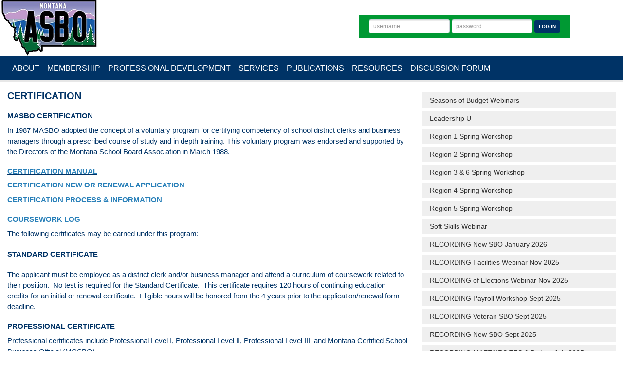

--- FILE ---
content_type: text/html;charset=UTF-8
request_url: https://www.masbo.com/i4a/pages/index.cfm?pageid=3311
body_size: 6383
content:
<!DOCTYPE html>
<html>
<head>
<meta charset="UTF-8">
<meta http-equiv="X-UA-Compatible" content="IE=edge">
<meta name="viewport" content="width=device-width, initial-scale=1">
<meta name="referrer" content="no-referrer-when-downgrade">
<!-- Global site tag (gtag.js) - Google Analytics -->
<script async src="https://www.googletagmanager.com/gtag/js?id=UA-136141924-1"></script>
<script>
  window.dataLayer = window.dataLayer || [];
  function gtag(){dataLayer.push(arguments);}
  gtag('js', new Date());

  gtag('config', 'UA-136141924-1');
</script> <style type="text/css">
#i4awidget_headergraph_47 {
	position: relative;
	margin-top: 0;
	margin-right: 0;
	margin-bottom: 0;
	margin-left: 0;
	z-index: 1000;
	top: 0px;
	left: 0px;
	width: auto;
	height: auto;
	color: black;
}
						
#i4awidget_google-analytics-masbo-interior_55 {
	position: relative;
	margin-top: 0;
	margin-right: 0;
	margin-bottom: 0;
	margin-left: 0;
	z-index: 1000;
	top: 0px;
	left: 0px;
	width: auto;
	height: auto;
	color: black;
}
						
#i4awidget_widget_responsivemenu_50 {
	position: relative;
	margin-top: 0;
	margin-right: 0;
	margin-bottom: 0;
	margin-left: 0;
	z-index: 1000;
	top: 0px;
	left: 0px;
	width: auto;
	height: auto;
}
						
#i4awidget_footercontact_48 {
	position: relative;
	margin-top: 0;
	margin-right: 0;
	margin-bottom: 0;
	margin-left: 0;
	z-index: 1000;
	top: 0px;
	left: 0px;
	width: auto;
	height: auto;
	color: #666666;
}
						
#i4awidget_footercompanyinfo_49 {
	position: relative;
	margin-top: 0;
	margin-right: 0;
	margin-bottom: 0;
	margin-left: 0;
	z-index: 1000;
	top: 0px;
	left: 0px;
	width: auto;
	height: auto;
	color: #666666;
}
						
#i4awidget_widget_responsiveimage_51 {
	position: relative;
	margin-top: 0;
	margin-right: 0;
	margin-bottom: 0;
	margin-left: 0;
	z-index: 100;
	top: 0px;
	left: 0px;
	width: auto;
	height: auto;
}
						
#i4awidget_widget_responsivelogin_45 {
	position: relative;
	margin-top: 0;
	margin-right: 0;
	margin-bottom: 0;
	margin-left: 0;
	z-index: 100;
	top: 0px;
	left: 0px;
	width: auto;
	height: auto;
}
						
#i4awidget_widget_responsivemenu_44 {
	position: relative;
	margin-top: 0;
	margin-right: 0;
	margin-bottom: 0;
	margin-left: 0;
	z-index: 100;
	top: 0px;
	left: 0px;
	width: auto;
	height: auto;
}
						
#i4awidget_widget_responsivemenu_46 {
	position: relative;
	margin-top: 0;
	margin-right: 0;
	margin-bottom: 0;
	margin-left: 0;
	z-index: 100;
	top: 0px;
	right: 0px;
	width: auto;
	height: auto;
}
						</style> <script type="text/javascript" src="/common/jquery/jquery.js?v=20260122123131903"></script>

<script type="text/javascript" src="/common/jquery/jquery-migrate-3.4.0.min.js?v=20260122123131903"></script>

<script type="text/javascript" src="/common/popper/popper.min.js"></script>
<script type="text/javascript" src="/common/bootstrap431/js/bootstrap.min.js"></script>
<script type="text/javascript" src="/common/bootstrap431/plugins/statefulButton.js"></script>
<link rel="stylesheet" href="/i4a/includes/css/bootstrap_i4a.css">
<link rel="stylesheet" href="/common/bootstrap431/themes/bootswatch/431/lumen.min.css">
<script type="text/javascript" src="/common/bootstrap431/plugins/bootstrap-select/js/bootstrap-select.min.js"></script>
<link rel="stylesheet" href="/common/bootstrap431/plugins/bootstrap-select/css/bootstrap-select.min.css">
<link rel="stylesheet" href="/common/bootstrap431/plugins/bootstrap-select/css/bootstrap-select-i4a.css">
<script type="text/javascript" src="/common/bootstrap431/plugins/datepicker/js/bootstrap-datepicker.min.js"></script>
<link rel="stylesheet" href="/common/bootstrap431/plugins/datepicker/css/bootstrap-datepicker.standalone.min.css">
<script type="text/javascript" src="/common/bootstrap431/plugins/bootstrap-input-spinner/bootstrap-input-spinner.js"></script>

<link rel="stylesheet" href="/common/bootstrap431/plugins/bootstrap-toggle/css/bootstrap4-toggle.min.css">

<script type="text/javascript" src="/common/bootstrap431/plugins/bootstrap-toggle/js/bootstrap4-toggle.min.js"></script>

<link rel="stylesheet" href="/common/bootstrap431/plugins/colorpicker2/css/bootstrap-colorpicker.css">

<script type="text/javascript" src="/common/bootstrap431/plugins/colorpicker2/js/bootstrap-colorpicker.js"></script>

<link rel="stylesheet" href="/common/fontawesome642/css/all.min.css">

<link rel="stylesheet" href="/common/fontawesome642/css/v4-shims.min.css">

<link rel="stylesheet" href="/common/sweetalert/sweetalert.min.css">

<script type="text/javascript" src="/common/sweetalert/sweetalert.min.js"></script>


	<script>
		$(function() {
			// add Bootstrap responsive class to all images, except those with class name of 'noResponsive'
			$('img').each(function(index) {
				if ($(this).hasClass('noResponsive') == false) {
					$(this).addClass('img-fluid');
				}
			});
		});
	</script>

	<title>Certification | Montana Association of School Business Officials</title>

	<link rel="stylesheet" type="text/css" href="/templates/common/styles_responsive.css?v=2360">






<link rel="stylesheet" href="/i4a/css/widgets/font_resizer.css" type="text/css" />
<link rel="stylesheet" href="/i4a/css/widgets/login.css" type="text/css" />
<link rel="stylesheet" href="/i4a/css/widgets/search.css" type="text/css" />
<link rel="stylesheet" href="/i4a/css/widgets/i4afooterlink.css" type="text/css" />

			
			<link rel="stylesheet" type="text/css" href="/templates/1003/styles_i4a_menu_secondarymenu.css?v=1160">
			
		
			
			<link rel="stylesheet" type="text/css" href="/templates/1003/styles_i4a_menu_submenu.css?v=155">
			
		
	  	<link rel="stylesheet" type="text/css" href="/templates/1003/styles_latestNews.css?v=6015">
	  	
	  	<link rel="stylesheet" type="text/css" href="/templates/1003/styles_template.css?v=1281">
	  	
	  	<link rel="stylesheet" type="text/css" href="/templates/1003/styles_wysiwyg.css?v=9113">
	  	


<script>
	function MM_openBrWindow(theURL,winName,features) {
		window.open(theURL,winName,features);
	}
</script>

<link type="text/css" rel="stylesheet" href="/i4a/css/html5.css">
<script src="/i4a/jslib/consent.js?ts=0.885254972299"></script><script>_i4a_enableCookies(); _i4a_createCookie("i4aconsent", "true", 365);</script></head>
<body class="page-3311 childof-3297 toplevelpage-3297 theme-1003 level-2 section-1 section-3297 section-3311 innerpage">
<script>checkConsentStatus();</script>


<div class="container-fluid">
    <div class="fixed-top">
	    <div class="row i4a_header_row1">
	         <div class="col-md-4 col-sm-12 i4a_header_row1_col1 widgets" id="header_row1_column1"></div>
	        <div class="col-md-7 d-sm-none d-md-flex  d-lg-flex d-xl-flex justify-content-end i4a_header_row1_col2 widgets" id="header_row1_column2"></div>
	        <div class="col-md-1 d-sm-none d-md-flex d-lg-flex d-xl-flex"></div>
	    </div>
		<div class="row i4a_header_row2">
			<div class="col-sm-12 i4a_header_row2_col1 widgets" id="header_row2_column1"></div>
		</div>
	</div>

     <div class="row i4a_main_content_row"> 
        <div class="col-md-8 i4a_page_content"> 
            
            
				<div class="pageTitle">
	                <h1>Certification</h1>
				</div>
            

<div id="i4acontent_area_outer">


			<div id="i4acontent_area">
				<p></p>

<h4><span style="color:#003366;"><strong>MASBO CERTIFICATION</strong></span></h4>

<p><span style="color:#003366;">In 1987 MASBO adopted the concept of a voluntary program for certifying competency of school district clerks and business managers through a prescribed course of study and in depth training. This voluntary program was endorsed and supported by the Directors of the Montana School Board Association in March 1988. </span></p>

<h4><u><a href="/files/CERTIFICATION_MANUAL_3_17_23.pdf" target="_blank"><span style="color:#2980b9;">CERTIFICATION MANUAL</span></a><span style="color:#2980b9;"> </span></u></h4>

<h4><u><a href="/files/MASBO_Certification_Application.pdf" target="_blank"><span style="color:#2980b9;">CERTIFICATION NEW OR RENEWAL APPLICATION</span></a><span style="color:#2980b9;"></span></u></h4>

<p><strong><u><a href="/files/MCSBO_Certification_Process_and_Info_5_7_25.pdf" target="_blank"><span style="color:#2980b9;">CERTIFICATION PROCESS &amp; INFORMATION</span></a><span style="color:#2980b9;"></span></u></strong></p>

<h4><u><strong><a href="/files/Coursework_Log.xlsx" target="_blank"><span style="color:#2980b9;">Coursework Log</span></a></strong></u></h4>

<p><span style="color:#003366;">The following certificates may be earned under this program:</span></p>

<p><span style="color:#003366;"><strong>STANDARD CERTIFICATE</strong></span></p>

<p><span style="color:#003366;">The applicant must be employed as a district clerk and/or business manager and attend a curriculum of coursework related to their position.&nbsp; No test is required for the Standard Certificate.&nbsp; This certificate requires 120 hours of continuing education credits for an initial or renewal certificate.&nbsp; Eligible hours will be honored from the 4 years prior to the application/renewal form deadline.&nbsp;</span></p>

<h4><span style="color:#003366;"><strong>PROFESSIONAL CERTIFICATE</strong></span></h4>

<p><span style="color:#003366;">Professional certificates include Professional Level I, Professional Level II, Professional Level III, and Montana Certified School Business Official (MCSBO).</span><br />
&nbsp;</p>

<h4><span style="color:#003366;"><strong>MCSBO</strong></span></h4>

<p><span style="color:#003366;">An applicant must 1) attend and complete 120 hours of curriculum of coursework related to the position of district clerk/business manager, 2) within a 3 year period achieve at least a 70% on 3 tests designed to show proficiency in the subject areas of testing, and 3) complete 120 hours of additional coursework.&nbsp; The applicant must maintain current active membership status during the testing process.</span></p>

<h4><span style="color:#003366;"><strong>PROFESSIONAL LEVELS</strong></span></h4>

<p><span style="color:#003366;">While in testing process, a member may receive a Professional Level certificate.&nbsp; Professional Level I is awarded after passing the first of any of the three tests.&nbsp; Professional Level II is awarded after passing two of any of the three tests.&nbsp; Professional Level III is awarded after passing all three tests.&nbsp; A grade of 70% or higher must be achieved to pass each test.&nbsp; Tests can be taken in any order.&nbsp; The subject certification areas of each test are as follows:</span></p>

<h4><span style="color:#003366;"><strong>Testing Subject Areas</strong></span></h4>

<p><span style="color:#003366;">Test 1- Testing will be in the following subject areas: A, B, C, D<br />
Test 2- Testing will be in the following subject areas: E, F, G, H, I,<br />
Test 3- Testing will be in the following subject areas: J, K, L, M, N, O</span><br />
&nbsp;</p>

<h4><span style="color:#003366;"><strong>Subject Areas</strong></span></h4>

<p><span style="color:#003366;">A. Board Minutes/Meetings&nbsp;&nbsp;&nbsp;&nbsp;&nbsp;&nbsp;&nbsp;&nbsp;&nbsp;&nbsp;&nbsp;&nbsp;&nbsp;&nbsp;&nbsp;<br />
B. Elections&nbsp;&nbsp;&nbsp;&nbsp;&nbsp;&nbsp;&nbsp;&nbsp;&nbsp;&nbsp;&nbsp;&nbsp;&nbsp;&nbsp;&nbsp;&nbsp;&nbsp;&nbsp;&nbsp;&nbsp;&nbsp;&nbsp;&nbsp;&nbsp;&nbsp;&nbsp;&nbsp;&nbsp;&nbsp;&nbsp;&nbsp;&nbsp;&nbsp;&nbsp;&nbsp;&nbsp;&nbsp;<br />
C. Payroll&nbsp;&nbsp;&nbsp;<br />
D. Pupil Transportation<br />
E. School Finance &nbsp;&nbsp;&nbsp;&nbsp;&nbsp;&nbsp;&nbsp;&nbsp;&nbsp;&nbsp;&nbsp;&nbsp;&nbsp;&nbsp;&nbsp;&nbsp;&nbsp;&nbsp;&nbsp;&nbsp;&nbsp;&nbsp;&nbsp;&nbsp;&nbsp;&nbsp;&nbsp;&nbsp;&nbsp;&nbsp;&nbsp;&nbsp;&nbsp;&nbsp;&nbsp;&nbsp;&nbsp;&nbsp;&nbsp;&nbsp;&nbsp;&nbsp;<br />
F. Personnel Management&nbsp;&nbsp;&nbsp;&nbsp;&nbsp;&nbsp;&nbsp;&nbsp;&nbsp;&nbsp;&nbsp;&nbsp;&nbsp; &nbsp;&nbsp;<br />
G. Student Activity Accounting &nbsp;&nbsp;&nbsp;&nbsp;&nbsp;&nbsp;&nbsp;&nbsp;&nbsp;&nbsp;&nbsp;&nbsp;&nbsp;&nbsp;&nbsp;&nbsp;&nbsp;&nbsp;&nbsp;&nbsp;&nbsp;&nbsp;&nbsp;&nbsp; &nbsp;<br />
H. Purchasing/Supplies Management<br />
I.&nbsp; Food Service<br />
J. School Law<br />
K. Risk Management<br />
L. Records Management<br />
M. Facilities Management<br />
N. Ethics<br />
O. Bonds and Bond Elections</span></p>

<p><strong><u><a href="/files/CONFERENCES/2021%20SUMMER%20CONFERENCE/MCSBO_Certification_Process_and_Info.pdf" target="_blank"><span style="color:#003366;">MCSBO Process &amp; Information Presentation June 2021</span></a></u></strong></p>

<p><u open="" sans="" style="box-sizing: border-box; text-decoration: underline; color: rgb(51, 51, 51); font-family: "><a href="https://www.masbo.com/files/CONFERENCES/2021%20SUMMER%20CONFERENCE/MCSBO_Certification_-_Test_%231.pdf" style="box-sizing: border-box; color: rgb(102, 102, 102); text-decoration: underline; background-color: transparent; cursor: pointer;" target="_blank"><span style="color:#003366;">MCSBO Test 1 Study Guide</span></a><br style="box-sizing: border-box;" />
<a href="https://www.masbo.com/files/CONFERENCES/2021%20SUMMER%20CONFERENCE/MCSBO_Certification_-_Test_%232.pdf" style="box-sizing: border-box; color: rgb(0, 51, 102); text-decoration: none; background-color: transparent; cursor: pointer;" target="_blank"><span style="color:#003366;">MCSBO Test 2 Study Guide</span></a><br style="box-sizing: border-box;" />
<a href="https://www.masbo.com/files/CONFERENCES/2021%20SUMMER%20CONFERENCE/MCSBO_Certification_-_Test_%233.pdf" style="box-sizing: border-box; color: rgb(0, 51, 102); text-decoration: none; background-color: transparent; cursor: pointer;" target="_blank"><span style="color:#003366;">MCSBO Test 3 Study Guide</span></a></u></p>

<p><a href="/files/members/CERTIFICATOIN/Test_3_Study_Guide_Presentation.pptx" target="_blank"><span style="color:#003366;"><strong>&nbsp;</strong></span></a></p>

<p></p>

<p></p>

			</div><!-- /i4acontent_area -->
		</div>


		</div> 
		
        <div class="col-md-4 i4a_right_sidebar widgets" id="right_sidebar"></div>
    </div> 
</div>


<div class="container-fluid">
	<div class="row i4a_footer_row1">
        <div class="col-sm-4 i4a_footer_row1_col1 widgets" id="footer_row1_column1"></div>
		<div class="col-sm-4 i4a_footer_row1_col2 widgets" id="footer_row1_column2"></div>
		<div class="col-sm-4 i4a_footer_row1_col3 text-right widgets" id="footer_row1_column3"></div>
    </div>
    <div class="row i4a_footer_row2">
        <div class="col-sm-12 i4a_footer_row2_col1 text-center widgets" id="footer_row2_column1"></div>
    </div>
	<div class="row i4a_footer_row3">
        <div class="col-sm-6 i4a_footer_row3_col1 widgets" id="footer_row3_column1"></div>
		<div class="col-sm-6 i4a_footer_row3_col2 text-right widgets" id="footer_row3_column2"></div>
    </div>
</div> 
			<div id="i4awidget_headergraph_47" class="headergraph"  >
				
			</div>
			
				
				<script type="text/javascript">
					
					_getComputedStyle = function(_elem, _style) {
  						var computedStyle;
  						if (typeof _elem.currentStyle != 'undefined') {
  							computedStyle = _elem.currentStyle; }
  						else {
  							computedStyle = document.defaultView.getComputedStyle(_elem, null);
  							}
						return computedStyle[_style];
						}
					
					var _widget_parentDiv = document.getElementById('Document');
					if (_widget_parentDiv) {
						var _wpdposition = _getComputedStyle(_widget_parentDiv,"position");
						if (_wpdposition == 'static') {
							_widget_parentDiv.style.position = 'relative';
						}
						_widget_parentDiv.appendChild(document.getElementById('i4awidget_headergraph_47'));
					}
				</script>
				
			<div id="i4awidget_google-analytics-masbo-interior_55" class="google-analytics-masbo-interior"  >
				
			</div>
			
				
				<script type="text/javascript">
					
					var _widget_parentDiv = document.getElementById('Document');
					if (_widget_parentDiv) {
						var _wpdposition = _getComputedStyle(_widget_parentDiv,"position");
						if (_wpdposition == 'static') {
							_widget_parentDiv.style.position = 'relative';
						}
						_widget_parentDiv.appendChild(document.getElementById('i4awidget_google-analytics-masbo-interior_55'));
					}
				</script>
				
			<div id="i4awidget_widget_responsivemenu_50" class="widget_responsivemenu"  >
				

				<div id="menu_secondarymenu_wrapper">
					<span>
						
							<span class="menu_secondarymenu_link">
								<a class="menu_secondarymenu_link_link" href="/i4a/pages/index.cfm?pageid=3577" >
									Contact MASBO
								</a>
							</span>
						
					</span>
				</div>
			
			</div>
			
				
				<script type="text/javascript">
					
					var _widget_parentDiv = document.getElementById('footer_row2_column1');
					if (_widget_parentDiv) {
						var _wpdposition = _getComputedStyle(_widget_parentDiv,"position");
						if (_wpdposition == 'static') {
							_widget_parentDiv.style.position = 'relative';
						}
						_widget_parentDiv.appendChild(document.getElementById('i4awidget_widget_responsivemenu_50'));
					}
				</script>
				
			<div id="i4awidget_footercontact_48" class="footerContact"  >
				2047 N Last Chance Gulch #437 | Helena, MT 59601<!--- <br />
<i class="fa fa-phone"></i> 000.000.0000 | <i class="fa fa-envelope-o"></i> email@domain.com---> 
			</div>
			
				
				<script type="text/javascript">
					
					var _widget_parentDiv = document.getElementById('footer_row3_column1');
					if (_widget_parentDiv) {
						var _wpdposition = _getComputedStyle(_widget_parentDiv,"position");
						if (_wpdposition == 'static') {
							_widget_parentDiv.style.position = 'relative';
						}
						_widget_parentDiv.appendChild(document.getElementById('i4awidget_footercontact_48'));
					}
				</script>
				
			<div id="i4awidget_footercompanyinfo_49" class="footerCompanyInfo"  >
				<i class="fa fa-copyright"></i> 2026 Montana Association of School Business Officials | All Rights Reserved.

			</div>
			
				
				<script type="text/javascript">
					
					var _widget_parentDiv = document.getElementById('footer_row3_column2');
					if (_widget_parentDiv) {
						var _wpdposition = _getComputedStyle(_widget_parentDiv,"position");
						if (_wpdposition == 'static') {
							_widget_parentDiv.style.position = 'relative';
						}
						_widget_parentDiv.appendChild(document.getElementById('i4awidget_footercompanyinfo_49'));
					}
				</script>
				
			<div id="i4awidget_widget_responsiveimage_51" class="widget_responsiveimage"  >
				<a href="/" target=""><img alt="masbo_logo.png"  src="/templates/1003/images/masbo_logo.png" class="img-fluid " /></a> 
			</div>
			
				
				<script type="text/javascript">
					
					var _widget_parentDiv = document.getElementById('header_row1_column1');
					if (_widget_parentDiv) {
						var _wpdposition = _getComputedStyle(_widget_parentDiv,"position");
						if (_wpdposition == 'static') {
							_widget_parentDiv.style.position = 'relative';
						}
						_widget_parentDiv.appendChild(document.getElementById('i4awidget_widget_responsiveimage_51'));
					}
				</script>
				
			<div id="i4awidget_widget_responsivelogin_45" class="widget_responsivelogin"  >
				
<div class="login-wrapper">
	
		<style>
			.loginWidgetFormGroup {
				margin-bottom: 6px;
			}
		</style>

		

		<form name="lgn" action="https://www.masbo.com/i4a/ams/amslogin.cfm" method="POST"  class="form-inline">
			

			<div class="form-group loginWidgetFormGroup">
				
				<input type="text" class="form-control form-control-sm" name="username" id="loginWidgetUsername" placeholder="username" maxlength="50">
			</div>
			&nbsp;
			<div class="form-group loginWidgetFormGroup">
				
				<input type="password" class="form-control form-control-sm" name="password" id="loginWidgetPassword" placeholder="password" maxlength="50">
			</div>

			
					&nbsp;
					<button class="btn btn-primary btn-sm buttonBlue" type="submit">Log In</button>
				

			<input type="hidden" name="nextPage" value="/i4a/ams/home">
			<input type="hidden" name="nextParams" value="controller=memberHome&action=index">
		</form>

		
</div>

			</div>
			
				
				<script type="text/javascript">
					
					var _widget_parentDiv = document.getElementById('header_row1_column2');
					if (_widget_parentDiv) {
						var _wpdposition = _getComputedStyle(_widget_parentDiv,"position");
						if (_wpdposition == 'static') {
							_widget_parentDiv.style.position = 'relative';
						}
						_widget_parentDiv.appendChild(document.getElementById('i4awidget_widget_responsivelogin_45'));
					}
				</script>
				
			<div id="i4awidget_widget_responsivemenu_44" class="widget_responsivemenu"  >
				<link rel="stylesheet" href="/common/smartMenus/addons/bootstrap-4/jquery.smartmenus.bootstrap-4.css">

<script type="text/javascript" src="/common/smartMenus/jquery.smartmenus.min.js"></script>

<script type="text/javascript" src="/common/smartMenus/addons/bootstrap-4/jquery.smartmenus.bootstrap-4.min.js"></script>


				
				<nav class="navbar navbar-dark bg-dark navbar-expand-md mainNavigation">
			      	
					<button class="navbar-toggler" type="button" data-toggle="collapse" data-target="#mainNavbar" 
						aria-controls="mainNavbar" aria-expanded="false" aria-label="Toggle navigation">
							<span class="navbar-toggler-icon"></span>
					</button>
				    <div class="collapse navbar-collapse" id="mainNavbar">
			
	      		<ul class="navbar-nav " data-sm-options="{bootstrapHighlightClasses: 'text-white bg-dark'}">	
	      	
					<li class="nav-item dropdown has-submenu">
						<a class="nav-link" href="/i4a/pages/index.cfm?pageid=3278">
							About 
						</a>
						
	      		<ul class="dropdown-menu multi-level">	
	      	
					<li class="nav-item dropdown-submenu">
						<a class="nav-link" href="/i4a/pages/index.cfm?pageid=3432">
							Contact MASBO
						</a>
						
					</li>
				
					<li class="nav-item dropdown-submenu">
						<a class="nav-link" href="/i4a/pages/index.cfm?pageid=3433">
							Board of Directors
						</a>
						
					</li>
				
					<li class="nav-item dropdown-submenu">
						<a class="nav-link" href="/i4a/pages/index.cfm?pageid=3343">
							Presidents & Directors History
						</a>
						
					</li>
				
					<li class="nav-item dropdown-submenu">
						<a class="nav-link" href="/i4a/pages/index.cfm?pageid=3305">
							Committees
						</a>
						
					</li>
				
					<li class="nav-item dropdown-submenu">
						<a class="nav-link" href="/i4a/pages/index.cfm?pageid=3312">
							Diamond Premier Partners
						</a>
						
					</li>
				
					<li class="nav-item dropdown-submenu">
						<a class="nav-link" href="/i4a/pages/index.cfm?pageid=3749">
							MASBO Partners
						</a>
						
					</li>
				
					<li class="nav-item dropdown-submenu">
						<a class="nav-link" href="/i4a/pages/index.cfm?pageid=3304">
							Recognition
						</a>
						
					</li>
				
					<li class="nav-item dropdown-submenu">
						<a class="nav-link" href="/i4a/pages/index.cfm?pageid=3287">
							History & ByLaws
						</a>
						
					</li>
				
					<li class="nav-item dropdown-submenu">
						<a class="nav-link" href="/i4a/pages/index.cfm?pageid=3764">
							Privacy Policy
						</a>
						
					</li>
				
					<li class="nav-item dropdown-submenu">
						<a class="nav-link" href="/i4a/pages/index.cfm?pageid=3362">
							Mission & Strategic Plan
						</a>
						
					</li>
				
	      	</ul>
		    
					</li>
				
					<li class="nav-item dropdown has-submenu">
						<a class="nav-link" href="/i4a/pages/index.cfm?pageid=3289">
							Membership
						</a>
						
	      		<ul class="dropdown-menu multi-level">	
	      	
					<li class="nav-item dropdown-submenu">
						<a class="nav-link" href="/i4a/pages/index.cfm?pageid=3603">
							New Member Application
						</a>
						
					</li>
				
					<li class="nav-item dropdown-submenu">
						<a class="nav-link" href="/i4a/pages/index.cfm?pageid=3694">
							MASBO Partner Program
						</a>
						
					</li>
				
					<li class="nav-item dropdown-submenu">
						<a class="nav-link" href="/i4a/pages/index.cfm?pageid=3560">
							MASBO Policies and Procedures
						</a>
						
					</li>
				
					<li class="nav-item dropdown-submenu">
						<a class="nav-link" href="/i4a/pages/index.cfm?pageid=3549">
							Member Benefits
						</a>
						
					</li>
				
					<li class="nav-item dropdown-submenu">
						<a class="nav-link" href="/i4a/pages/index.cfm?pageid=3350">
							Member Search
						</a>
						
					</li>
				
					<li class="nav-item dropdown-submenu">
						<a class="nav-link" href="/i4a/pages/index.cfm?pageid=3363">
							Member Log In
						</a>
						
					</li>
				
	      	</ul>
		    
					</li>
				
					<li class="nav-item dropdown has-submenu">
						<a class="nav-link" href="/i4a/pages/index.cfm?pageid=3297">
							Professional Development
						</a>
						
	      		<ul class="dropdown-menu multi-level">	
	      	
					<li class="nav-item dropdown-submenu">
						<a class="nav-link" href="/i4a/pages/index.cfm?pageid=3780">
							Seasons of Budget Webinars
						</a>
						
					</li>
				
					<li class="nav-item dropdown-submenu">
						<a class="nav-link" href="/i4a/pages/index.cfm?pageid=3784">
							Leadership U
						</a>
						
					</li>
				
					<li class="nav-item dropdown-submenu">
						<a class="nav-link" href="/i4a/pages/index.cfm?pageid=3791">
							Region 1 Spring Workshop
						</a>
						
					</li>
				
					<li class="nav-item dropdown-submenu">
						<a class="nav-link" href="/i4a/pages/index.cfm?pageid=3790">
							Region 2 Spring Workshop
						</a>
						
					</li>
				
					<li class="nav-item dropdown-submenu">
						<a class="nav-link" href="/i4a/pages/index.cfm?pageid=3787">
							Region 3 & 6 Spring Workshop
						</a>
						
					</li>
				
					<li class="nav-item dropdown-submenu">
						<a class="nav-link" href="/i4a/pages/index.cfm?pageid=3789">
							Region 4 Spring Workshop
						</a>
						
					</li>
				
					<li class="nav-item dropdown-submenu">
						<a class="nav-link" href="/i4a/pages/index.cfm?pageid=3788">
							Region 5 Spring Workshop
						</a>
						
					</li>
				
					<li class="nav-item dropdown-submenu">
						<a class="nav-link" href="/i4a/pages/index.cfm?pageid=3779">
							Soft Skills Webinar
						</a>
						
					</li>
				
					<li class="nav-item dropdown-submenu">
						<a class="nav-link" href="/i4a/pages/index.cfm?pageid=3786">
							RECORDING New SBO January 2026
						</a>
						
					</li>
				
					<li class="nav-item dropdown-submenu">
						<a class="nav-link" href="/i4a/pages/index.cfm?pageid=3782">
							RECORDING Facilities Webinar Nov 2025
						</a>
						
					</li>
				
					<li class="nav-item dropdown-submenu">
						<a class="nav-link" href="/i4a/pages/index.cfm?pageid=3781">
							RECORDING of Elections Webinar Nov 2025
						</a>
						
					</li>
				
					<li class="nav-item dropdown-submenu">
						<a class="nav-link" href="/i4a/pages/index.cfm?pageid=3776">
							RECORDING Payroll Workshop Sept 2025
						</a>
						
					</li>
				
					<li class="nav-item dropdown-submenu">
						<a class="nav-link" href="/i4a/pages/index.cfm?pageid=3775">
							RECORDING Veteran SBO Sept 2025
						</a>
						
					</li>
				
					<li class="nav-item dropdown-submenu">
						<a class="nav-link" href="/i4a/pages/index.cfm?pageid=3774">
							RECORDING New SBO Sept 2025
						</a>
						
					</li>
				
					<li class="nav-item dropdown-submenu">
						<a class="nav-link" href="/i4a/pages/index.cfm?pageid=3766">
							RECORDING MAEFAIRS TFS & Budget July 2025
						</a>
						
					</li>
				
					<li class="nav-item dropdown-submenu">
						<a class="nav-link" href="/i4a/pages/index.cfm?pageid=3765">
							RECORDING Technology Webinar April 2025
						</a>
						
					</li>
				
					<li class="nav-item dropdown-submenu">
						<a class="nav-link" href="/i4a/pages/index.cfm?pageid=3573">
							MCSBO Certificate Holders
						</a>
						
					</li>
				
					<li class="nav-item dropdown-submenu">
						<a class="nav-link" href="/i4a/pages/index.cfm?pageid=3311">
							Certification
						</a>
						
					</li>
				
					<li class="nav-item dropdown-submenu">
						<a class="nav-link" href="/i4a/pages/index.cfm?pageid=3469">
							Certification Test Registration
						</a>
						
					</li>
				
	      	</ul>
		    
					</li>
				
					<li class="nav-item dropdown has-submenu">
						<a class="nav-link" href="/i4a/pages/index.cfm?pageid=3328">
							Services
						</a>
						
	      		<ul class="dropdown-menu multi-level">	
	      	
					<li class="nav-item dropdown-submenu">
						<a class="nav-link" href="/i4a/pages/index.cfm?pageid=3571">
							Fee Based Services
						</a>
						
					</li>
				
					<li class="nav-item dropdown-submenu">
						<a class="nav-link" href="/i4a/pages/index.cfm?pageid=3505">
							Mentor Program
						</a>
						
					</li>
				
					<li class="nav-item dropdown-submenu">
						<a class="nav-link" href="/i4a/pages/index.cfm?pageid=3330">
							P-Card Program
						</a>
						
					</li>
				
	      	</ul>
		    
					</li>
				
					<li class="nav-item dropdown has-submenu">
						<a class="nav-link" href="/i4a/pages/index.cfm?pageid=3341">
							Publications
						</a>
						
	      		<ul class="dropdown-menu multi-level">	
	      	
					<li class="nav-item dropdown-submenu">
						<a class="nav-link" href="/i4a/pages/index.cfm?pageid=3357">
							MASBO Publications & Resources
						</a>
						
					</li>
				
					<li class="nav-item dropdown-submenu">
						<a class="nav-link" href="/i4a/pages/index.cfm?pageid=3338">
							Newsletters
						</a>
						
					</li>
				
	      	</ul>
		    
					</li>
				
					<li class="nav-item dropdown has-submenu">
						<a class="nav-link" href="/i4a/pages/index.cfm?pageid=3340">
							Resources
						</a>
						
	      		<ul class="dropdown-menu multi-level">	
	      	
					<li class="nav-item dropdown-submenu">
						<a class="nav-link" href="/i4a/pages/index.cfm?pageid=3358">
							Presentations
						</a>
						
					</li>
				
					<li class="nav-item dropdown-submenu">
						<a class="nav-link" href="/i4a/pages/index.cfm?pageid=3356">
							Calendar
						</a>
						
					</li>
				
					<li class="nav-item dropdown-submenu">
						<a class="nav-link" href="/i4a/pages/index.cfm?pageid=3359">
							Elections
						</a>
						
					</li>
				
					<li class="nav-item dropdown-submenu">
						<a class="nav-link" href="/i4a/pages/index.cfm?pageid=3353">
							Legislative
						</a>
						
					</li>
				
					<li class="nav-item dropdown-submenu">
						<a class="nav-link" href="/i4a/pages/index.cfm?pageid=3309">
							Links
						</a>
						
					</li>
				
					<li class="nav-item dropdown-submenu">
						<a class="nav-link" href="/i4a/pages/index.cfm?pageid=3722">
							MASBO Website Guide & New SBO Roadmap
						</a>
						
					</li>
				
					<li class="nav-item dropdown-submenu">
						<a class="nav-link" href="/i4a/pages/index.cfm?pageid=3349">
							MASBO Regional Map
						</a>
						
					</li>
				
					<li class="nav-item dropdown-submenu">
						<a class="nav-link" href="/i4a/pages/index.cfm?pageid=3624">
							Software Users
						</a>
						
					</li>
				
	      	</ul>
		    
					</li>
				
					<li class="nav-item dropdown has-submenu">
						<a class="nav-link" href="/i4a/pages/index.cfm?pageid=3342">
							Discussion Forum
						</a>
						
					</li>
				
	      	</ul>
		    
					</div> 
				</nav> 
			
			</div>
			
				
				<script type="text/javascript">
					
					var _widget_parentDiv = document.getElementById('header_row2_column1');
					if (_widget_parentDiv) {
						var _wpdposition = _getComputedStyle(_widget_parentDiv,"position");
						if (_wpdposition == 'static') {
							_widget_parentDiv.style.position = 'relative';
						}
						_widget_parentDiv.appendChild(document.getElementById('i4awidget_widget_responsivemenu_44'));
					}
				</script>
				
			<div id="i4awidget_widget_responsivemenu_46" class="widget_responsivemenu"  >
				
		<div id="menu_submenu_wrapper">
			
			<ul id="" class="level-1">
				
					<li class="level-1  pagelevel-2 item-1 page-3780">
						
							<div id="level1_currentSection">
						
						<a id="menunav_3780" href="/i4a/pages/index.cfm?pageid=3780" class="level-1  pagelevel-2 item-1 page-3780">Seasons of Budget Webinars</a>
						</div> 
					</li>
				
					<li class="level-1  pagelevel-2 item-2 page-3784">
						
							<div id="level1_currentSection">
						
						<a id="menunav_3784" href="/i4a/pages/index.cfm?pageid=3784" class="level-1  pagelevel-2 item-2 page-3784">Leadership U</a>
						</div> 
					</li>
				
					<li class="level-1  pagelevel-2 item-3 page-3791">
						
							<div id="level1_currentSection">
						
						<a id="menunav_3791" href="/i4a/pages/index.cfm?pageid=3791" class="level-1  pagelevel-2 item-3 page-3791">Region 1 Spring Workshop</a>
						</div> 
					</li>
				
					<li class="level-1  pagelevel-2 item-4 page-3790">
						
							<div id="level1_currentSection">
						
						<a id="menunav_3790" href="/i4a/pages/index.cfm?pageid=3790" class="level-1  pagelevel-2 item-4 page-3790">Region 2 Spring Workshop</a>
						</div> 
					</li>
				
					<li class="level-1  pagelevel-2 item-5 page-3787">
						
							<div id="level1_currentSection">
						
						<a id="menunav_3787" href="/i4a/pages/index.cfm?pageid=3787" class="level-1  pagelevel-2 item-5 page-3787">Region 3 & 6 Spring Workshop</a>
						</div> 
					</li>
				
					<li class="level-1  pagelevel-2 item-6 page-3789">
						
							<div id="level1_currentSection">
						
						<a id="menunav_3789" href="/i4a/pages/index.cfm?pageid=3789" class="level-1  pagelevel-2 item-6 page-3789">Region 4 Spring Workshop</a>
						</div> 
					</li>
				
					<li class="level-1  pagelevel-2 item-7 page-3788">
						
							<div id="level1_currentSection">
						
						<a id="menunav_3788" href="/i4a/pages/index.cfm?pageid=3788" class="level-1  pagelevel-2 item-7 page-3788">Region 5 Spring Workshop</a>
						</div> 
					</li>
				
					<li class="level-1  pagelevel-2 item-8 page-3779">
						
							<div id="level1_currentSection">
						
						<a id="menunav_3779" href="/i4a/pages/index.cfm?pageid=3779" class="level-1  pagelevel-2 item-8 page-3779">Soft Skills Webinar</a>
						</div> 
					</li>
				
					<li class="level-1  pagelevel-2 item-9 page-3786">
						
							<div id="level1_currentSection">
						
						<a id="menunav_3786" href="/i4a/pages/index.cfm?pageid=3786" class="level-1  pagelevel-2 item-9 page-3786">RECORDING New SBO January 2026</a>
						</div> 
					</li>
				
					<li class="level-1  pagelevel-2 item-10 page-3782">
						
							<div id="level1_currentSection">
						
						<a id="menunav_3782" href="/i4a/pages/index.cfm?pageid=3782" class="level-1  pagelevel-2 item-10 page-3782">RECORDING Facilities Webinar Nov 2025</a>
						</div> 
					</li>
				
					<li class="level-1  pagelevel-2 item-11 page-3781">
						
							<div id="level1_currentSection">
						
						<a id="menunav_3781" href="/i4a/pages/index.cfm?pageid=3781" class="level-1  pagelevel-2 item-11 page-3781">RECORDING of Elections Webinar Nov 2025</a>
						</div> 
					</li>
				
					<li class="level-1  pagelevel-2 item-12 page-3776">
						
							<div id="level1_currentSection">
						
						<a id="menunav_3776" href="/i4a/pages/index.cfm?pageid=3776" class="level-1  pagelevel-2 item-12 page-3776">RECORDING Payroll Workshop Sept 2025</a>
						</div> 
					</li>
				
					<li class="level-1  pagelevel-2 item-13 page-3775">
						
							<div id="level1_currentSection">
						
						<a id="menunav_3775" href="/i4a/pages/index.cfm?pageid=3775" class="level-1  pagelevel-2 item-13 page-3775">RECORDING Veteran SBO Sept 2025</a>
						</div> 
					</li>
				
					<li class="level-1  pagelevel-2 item-14 page-3774">
						
							<div id="level1_currentSection">
						
						<a id="menunav_3774" href="/i4a/pages/index.cfm?pageid=3774" class="level-1  pagelevel-2 item-14 page-3774">RECORDING New SBO Sept 2025</a>
						</div> 
					</li>
				
					<li class="level-1  pagelevel-2 item-15 page-3766">
						
							<div id="level1_currentSection">
						
						<a id="menunav_3766" href="/i4a/pages/index.cfm?pageid=3766" class="level-1  pagelevel-2 item-15 page-3766">RECORDING MAEFAIRS TFS & Budget July 2025</a>
						</div> 
					</li>
				
					<li class="level-1  pagelevel-2 item-16 page-3765">
						
							<div id="level1_currentSection">
						
						<a id="menunav_3765" href="/i4a/pages/index.cfm?pageid=3765" class="level-1  pagelevel-2 item-16 page-3765">RECORDING Technology Webinar April 2025</a>
						</div> 
					</li>
				
					<li class="level-1  pagelevel-2 item-17 page-3573">
						
							<div id="level1_currentSection">
						
						<a id="menunav_3573" href="/i4a/pages/index.cfm?pageid=3573" class="level-1  pagelevel-2 item-17 page-3573">MCSBO Certificate Holders</a>
						</div> 
					</li>
				
					<li class="level-1  pagelevel-2 item-18 page-3311">
						
							<div id="level1_currentSection">
						
						<a id="menunav_3311" href="/i4a/pages/index.cfm?pageid=3311" class="level-1  pagelevel-2 item-18 page-3311">Certification</a>
						</div> 
					</li>
				
					<li class="level-1  pagelevel-2 item-19 page-3469">
						
							<div id="level1_currentSection">
						
						<a id="menunav_3469" href="/i4a/pages/index.cfm?pageid=3469" class="level-1  pagelevel-2 item-19 page-3469">Certification Test Registration</a>
						</div> 
					</li>
				
			</ul>
			
		</div>
	
			</div>
			
				
				<script type="text/javascript">
					
					var _widget_parentDiv = document.getElementById('right_sidebar');
					if (_widget_parentDiv) {
						var _wpdposition = _getComputedStyle(_widget_parentDiv,"position");
						if (_wpdposition == 'static') {
							_widget_parentDiv.style.position = 'relative';
						}
						_widget_parentDiv.appendChild(document.getElementById('i4awidget_widget_responsivemenu_46'));
					}
				</script>
				
</body>
</html> 

--- FILE ---
content_type: text/css
request_url: https://www.masbo.com/templates/1003/styles_i4a_menu_submenu.css?v=155
body_size: 859
content:


#menu_submenu_wrapper ul {
	list-style-type: none;
	padding: 0 0px 0 0px;
	margin: 0px;
	}

#menu_submenu_wrapper #level1,
#menu_submenu_wrapper #level1_currentSection,
#menu_submenu_wrapper #level1_currentSection_currentPage {
	margin: 0;
	padding-left: 0px;
	background-color: transparent;
	line-height: 34px;
	}

#menu_submenu_wrapper #level1 a,
#menu_submenu_wrapper #level1 a:link,
#menu_submenu_wrapper #level1 a:hover,
#menu_submenu_wrapper #level1 a:active,
#menu_submenu_wrapper #level1 a:visited,
#menu_submenu_wrapper #level1_currentSection a,
#menu_submenu_wrapper #level1_currentSection a:link,
#menu_submenu_wrapper #level1_currentSection a:hover,
#menu_submenu_wrapper #level1_currentSection a:active,
#menu_submenu_wrapper #level1_currentSection a:visited,
#menu_submenu_wrapper #level1_currentSection_currentPage a,
#menu_submenu_wrapper #level1_currentSection_currentPage a:link,
#menu_submenu_wrapper #level1_currentSection_currentPage a:hover,
#menu_submenu_wrapper #level1_currentSection_currentPage a:active,
#menu_submenu_wrapper #level1_currentSection_currentPage a:visited {
	font-weight: normal;
	font-size: 14px;
	text-transform: none;
	text-decoration: none;
	color: #333333;
	}
#menu_submenu_wrapper #level1 a:hover,
#menu_submenu_wrapper #level1_currentSection a:hover,
#menu_submenu_wrapper #level1_currentSection_currentPage a:hover {
	text-decoration: underline;
	color: #ffffff;
	}


#menu_submenu_wrapper #level2,
#menu_submenu_wrapper #level2_currentSection,
#menu_submenu_wrapper #level2_currentSection_currentPage {
	margin: 0;
	padding-left: 30px;
	background-color: transparent;
	line-height: 30px;
	}

#menu_submenu_wrapper #level2 a,
#menu_submenu_wrapper #level2 a:link,
#menu_submenu_wrapper #level2 a:hover,
#menu_submenu_wrapper #level2 a:active,
#menu_submenu_wrapper #level2 a:visited,
#menu_submenu_wrapper #level2_currentSection a,
#menu_submenu_wrapper #level2_currentSection a:link,
#menu_submenu_wrapper #level2_currentSection a:hover,
#menu_submenu_wrapper #level2_currentSection a:active,
#menu_submenu_wrapper #level2_currentSection a:visited,
#menu_submenu_wrapper #level2_currentSection_currentPage a,
#menu_submenu_wrapper #level2_currentSection_currentPage a:link,
#menu_submenu_wrapper #level2_currentSection_currentPage a:hover,
#menu_submenu_wrapper #level2_currentSection_currentPage a:active,
#menu_submenu_wrapper #level2_currentSection_currentPage a:visited {
	font-weight: normal;
	font-size: 12px;
	text-transform: none;
	text-decoration: none;
	color: #333333;
	}
#menu_submenu_wrapper #level2 a:hover,
#menu_submenu_wrapper #level2_currentSection a:hover,
#menu_submenu_wrapper #level2_currentSection_currentPage a:hover {
	text-decoration: underline;
	color: #000000;
	}

#menu_submenu_wrapper #level3,
#menu_submenu_wrapper #level3_currentSection,
#menu_submenu_wrapper #level3_currentSection_currentPage {
	margin: 0;
	padding-left: 45px;
	background-color: transparent;
	line-height: 30px;
	}

#menu_submenu_wrapper #level3 a,
#menu_submenu_wrapper #level3 a:link,
#menu_submenu_wrapper #level3 a:hover,
#menu_submenu_wrapper #level3 a:active,
#menu_submenu_wrapper #level3 a:visited,
#menu_submenu_wrapper #level3_currentSection a,
#menu_submenu_wrapper #level3_currentSection a:link,
#menu_submenu_wrapper #level3_currentSection a:hover,
#menu_submenu_wrapper #level3_currentSection a:active,
#menu_submenu_wrapper #level3_currentSection a:visited,
#menu_submenu_wrapper #level3_currentSection_currentPage a,
#menu_submenu_wrapper #level3_currentSection_currentPage a:link,
#menu_submenu_wrapper #level3_currentSection_currentPage a:hover,
#menu_submenu_wrapper #level3_currentSection_currentPage a:active,
#menu_submenu_wrapper #level3_currentSection_currentPage a:visited {
	font-weight: normal;
	font-size: 12px;
	text-transform: none;
	text-decoration: none;
	color: #333333;
	}
#menu_submenu_wrapper #level3 a:hover,
#menu_submenu_wrapper #level3_currentSection a:hover,
#menu_submenu_wrapper #level3_currentSection_currentPage a:hover {
	text-decoration: underline;
	color: #000000;
	}

#menu_submenu_wrapper #level4,
#menu_submenu_wrapper #level4_currentSection,
#menu_submenu_wrapper #level4_currentSection_currentPage {
	margin: 0;
	padding-left: 60px;
	background-color: transparent;
	line-height: 30px;
	}

#menu_submenu_wrapper #level4 a,
#menu_submenu_wrapper #level4 a:link,
#menu_submenu_wrapper #level4 a:hover,
#menu_submenu_wrapper #level4 a:active,
#menu_submenu_wrapper #level4 a:visited,
#menu_submenu_wrapper #level4_currentSection a,
#menu_submenu_wrapper #level4_currentSection a:link,
#menu_submenu_wrapper #level4_currentSection a:hover,
#menu_submenu_wrapper #level4_currentSection a:active,
#menu_submenu_wrapper #level4_currentSection a:visited,
#menu_submenu_wrapper #level4_currentSection_currentPage a,
#menu_submenu_wrapper #level4_currentSection_currentPage a:link,
#menu_submenu_wrapper #level4_currentSection_currentPage a:hover,
#menu_submenu_wrapper #level4_currentSection_currentPage a:active,
#menu_submenu_wrapper #level4_currentSection_currentPage a:visited {
	font-weight: normal;
	font-size: 12px;
	text-transform: none;
	text-decoration: none;
	color: #333333;
	}
#menu_submenu_wrapper #level4 a:hover,
#menu_submenu_wrapper #level4_currentSection a:hover,
#menu_submenu_wrapper #level4_currentSection_currentPage a:hover {
	text-decoration: underline;
	color: #000000;
	}

#menu_submenu_wrapper #level5,
#menu_submenu_wrapper #level5_currentSection,
#menu_submenu_wrapper #level5_currentSection_currentPage {
	margin: 0;
	padding-left: 75px;
	background-color: transparent;
	line-height: 30px;
	}

#menu_submenu_wrapper #level5 a,
#menu_submenu_wrapper #level5 a:link,
#menu_submenu_wrapper #level5 a:hover,
#menu_submenu_wrapper #level5 a:active,
#menu_submenu_wrapper #level5 a:visited,
#menu_submenu_wrapper #level5_currentSection a,
#menu_submenu_wrapper #level5_currentSection a:link,
#menu_submenu_wrapper #level5_currentSection a:hover,
#menu_submenu_wrapper #level5_currentSection a:active,
#menu_submenu_wrapper #level5_currentSection a:visited,
#menu_submenu_wrapper #level5_currentSection_currentPage a,
#menu_submenu_wrapper #level5_currentSection_currentPage a:link,
#menu_submenu_wrapper #level5_currentSection_currentPage a:hover,
#menu_submenu_wrapper #level5_currentSection_currentPage a:active,
#menu_submenu_wrapper #level5_currentSection_currentPage a:visited {
	font-weight: normal;
	font-size: 12px;
	text-transform: none;
	text-decoration: none;
	color: #333333;
	}
#menu_submenu_wrapper #level5 a:hover,
#menu_submenu_wrapper #level5_currentSection a:hover,
#menu_submenu_wrapper #level5_currentSection_currentPage a:hover {
	text-decoration: underline;
	color: #000000;
	}

#menu_submenu_wrapper #level6,
#menu_submenu_wrapper #level6_currentSection,
#menu_submenu_wrapper #level6_currentSection_currentPage {
	margin: 0;
	padding-left: 90px;
	background-color: transparent;
	line-height: 30px;
	}

#menu_submenu_wrapper #level6 a,
#menu_submenu_wrapper #level6 a:link,
#menu_submenu_wrapper #level6 a:hover,
#menu_submenu_wrapper #level6 a:active,
#menu_submenu_wrapper #level6 a:visited,
#menu_submenu_wrapper #level6_currentSection a,
#menu_submenu_wrapper #level6_currentSection a:link,
#menu_submenu_wrapper #level6_currentSection a:hover,
#menu_submenu_wrapper #level6_currentSection a:active,
#menu_submenu_wrapper #level6_currentSection a:visited,
#menu_submenu_wrapper #level6_currentSection_currentPage a,
#menu_submenu_wrapper #level6_currentSection_currentPage a:link,
#menu_submenu_wrapper #level6_currentSection_currentPage a:hover,
#menu_submenu_wrapper #level6_currentSection_currentPage a:active,
#menu_submenu_wrapper #level6_currentSection_currentPage a:visited {
	font-weight: normal;
	font-size: 12px;
	text-transform: none;
	text-decoration: none;
	color: #333333;
	}
#menu_submenu_wrapper #level6 a:hover,
#menu_submenu_wrapper #level6_currentSection a:hover,
#menu_submenu_wrapper #level6_currentSection_currentPage a:hover {
	text-decoration: underline;
	color: #000000;
	}

#menu_submenu_wrapper #level7,
#menu_submenu_wrapper #level7_currentSection,
#menu_submenu_wrapper #level7_currentSection_currentPage {
	margin: 0;
	padding-left: 105px;
	background-color: transparent;
	line-height: 30px;
	}

#menu_submenu_wrapper #level7 a,
#menu_submenu_wrapper #level7 a:link,
#menu_submenu_wrapper #level7 a:hover,
#menu_submenu_wrapper #level7 a:active,
#menu_submenu_wrapper #level7 a:visited,
#menu_submenu_wrapper #level7_currentSection a,
#menu_submenu_wrapper #level7_currentSection a:link,
#menu_submenu_wrapper #level7_currentSection a:hover,
#menu_submenu_wrapper #level7_currentSection a:active,
#menu_submenu_wrapper #level7_currentSection a:visited,
#menu_submenu_wrapper #level7_currentSection_currentPage a,
#menu_submenu_wrapper #level7_currentSection_currentPage a:link,
#menu_submenu_wrapper #level7_currentSection_currentPage a:hover,
#menu_submenu_wrapper #level7_currentSection_currentPage a:active,
#menu_submenu_wrapper #level7_currentSection_currentPage a:visited {
	font-weight: normal;
	font-size: 12px;
	text-transform: none;
	text-decoration: none;
	color: #333333;
	}
#menu_submenu_wrapper #level7 a:hover,
#menu_submenu_wrapper #level7_currentSection a:hover,
#menu_submenu_wrapper #level7_currentSection_currentPage a:hover {
	text-decoration: underline;
	color: #000000;
	}

#menu_submenu_wrapper #level8,
#menu_submenu_wrapper #level8_currentSection,
#menu_submenu_wrapper #level8_currentSection_currentPage {
	margin: 0;
	padding-left: 120px;
	background-color: transparent;
	line-height: 30px;
	}

#menu_submenu_wrapper #level8 a,
#menu_submenu_wrapper #level8 a:link,
#menu_submenu_wrapper #level8 a:hover,
#menu_submenu_wrapper #level8 a:active,
#menu_submenu_wrapper #level8 a:visited,
#menu_submenu_wrapper #level8_currentSection a,
#menu_submenu_wrapper #level8_currentSection a:link,
#menu_submenu_wrapper #level8_currentSection a:hover,
#menu_submenu_wrapper #level8_currentSection a:active,
#menu_submenu_wrapper #level8_currentSection a:visited,
#menu_submenu_wrapper #level8_currentSection_currentPage a,
#menu_submenu_wrapper #level8_currentSection_currentPage a:link,
#menu_submenu_wrapper #level8_currentSection_currentPage a:hover,
#menu_submenu_wrapper #level8_currentSection_currentPage a:active,
#menu_submenu_wrapper #level8_currentSection_currentPage a:visited {
	font-weight: normal;
	font-size: 12px;
	text-transform: none;
	text-decoration: none;
	color: #333333;
	}
#menu_submenu_wrapper #level8 a:hover,
#menu_submenu_wrapper #level8_currentSection a:hover,
#menu_submenu_wrapper #level8_currentSection_currentPage a:hover {
	text-decoration: underline;
	color: #000000;
	}



--- FILE ---
content_type: text/css
request_url: https://www.masbo.com/templates/1003/styles_template.css?v=1281
body_size: 2123
content:
@charset "UTF-8";
/* CSS Document */

body { 
  padding-top: 185px; 
}

.companyLogo {
  padding-bottom: 5px;
}

.i4a_header_row1 {
   background-color: #fff;
}

.i4a_footer_row2 {
  padding-top: 20px;
}

.i4a_footer_row2_col1 {
	padding-bottom: 20px;
}

.i4a_footer_row3 {
	font-size: 15px;
	line-height: 22px;
}

#i4a_header_row2_column1 {
	padding-left: 0px;
	padding-right: 0px;
}

.btn-primary:hover, .btn-primary:focus {
    background-position: 0;
}
.btn-link {
	color: #003366;
}

.btn-primary, .btn-primary:hover, .btn-primary:active:hover, .btn-primary:active, .btn-primary.active, .btn-primary:focus {
    text-transform: uppercase !important;
  	background-color: #003366;
	border: 1px solid #003366;
}

.btn.buttonBlue:hover, .btn.buttonBlue:focus {
    background-position: 0;
}

.btn.buttonBlue, .btn.buttonBlue:hover, .btn.buttonBlue:active:hover, .btn.buttonBlue:active, .btn.buttonBlue.active, .btn.buttonBlue:focus {
    text-transform: uppercase !important;
  	background-color: #003366;
	border: 1px solid #003366;
}

.btn.buttonGreen:hover, .btn.buttonGreen:focus {
    background-position: 0;
}

.btn.buttonGreen, .btn.buttonGreen:hover, .btn.buttonGreen:active:hover, .btn.buttonGreen:active, .btn.buttonGreen.active, .btn.buttonGreen:focus {
    text-transform: uppercase !important;
  	background-image: -webkit-linear-gradient(#4da309, #469408 6%, #3f8507);
	background-image: -o-linear-gradient(#4da309, #469408 6%, #3f8507);
	background-image: -webkit-gradient(linear, left top, left bottom, from(#4da309), color-stop(6%, #469408), to(#3f8507));
	background-image: linear-gradient(#4da309, #469408 6%, #3f8507);
	background-repeat: no-repeat;
	filter: progid:DXImageTransform.Microsoft.gradient(startColorstr='#ff4da309', endColorstr='#ff3f8507', GradientType=0);
	-webkit-filter: none;
	filter: none;
	border: 1px solid #2f6405;
}

.navbar-nav {
  margin-bottom: 0px !important;
}

nav.mainNavigation {
  min-height: 40px !important;
  max-height: 54px !important;
  background-color: #003366 !important;
  background-image: none !important;
  border-color: #e7e7e7;
}

.sub-arrow {
  display: none !important;
}

.navbar-nav > li > a {
  font-size: 1rem !important;
  color: #fff !important;
  text-transform: uppercase !important;
}

.navbar-nav .nav-link:hover, .navbar-nav .nav-link:focus {
    color: #fff;
}

/*.navbar-nav .nav-link {
	padding-top: 5px !important;
	padding-bottom: 5px !important;
}*/

.navbar-nav > li:hover {
  background-color: #439541 !important;
}

.navbar-nav > li > .dropdown-menu {
  background-color: #003366 !important;
}

.navbar-nav > .dropdown-menu > li > a:hover {
  background-color: #009933 !important;
}

nav .dropdown-menu > li > a:focus, nav .dropdown-menu > li > a:hover {
	background-color: #009933 !important;
  	background-image: none !important;
}

nav .dropdown-menu > li > a {
  color: #fff !important;
}

.navbar-nav .dropdown-menu {
	min-width: 20em !important;
	/*max-width: 40em !important;*/
}

.navbar-nav:not(.sm-collapsible) .nav-link .sub-arrow {
	display: none !important;	
}
.dropdown-submenu > .dropdown-menu {
  background-color: #009933;
}
#menu_submenu_wrapper #level1_currentSection  {
   margin-top: 5px;
   background-color:#efefef;
}

#menu_submenu_wrapper #level1_currentSection a:link {
   margin-top:5px;
   background-color:#efefef;
   color:#333333;
   padding-left:15px;
   display:block;
   line-height: normal;
   padding-top: 8px;
   padding-bottom: 8px;
}

#menu_submenu_wrapper #level1_currentSection a:hover {
  display:block;
  margin-top:5px;
  padding-left:15px;
  background-color:#666666;
  text-decoration:none;
  color:#ffffff;
}

#menu_submenu_wrapper #level1_currentSection_currentPage  {
   margin-top: 5px;
   background-color:#efefef;
}

#menu_submenu_wrapper #level1_currentSection_currentPage a:link {
   margin-top:5px;
   background-color:#efefef;
   color:#333333;
   padding-left:15px;
   display:block;
   line-height: normal;
   padding-top: 8px;
   padding-bottom: 8px;
}

#menu_submenu_wrapper #level1_currentSection_currentPage a:hover {
  display:block;
  margin-top:5px;
  padding-left:15px;
  background-color:#666666;
  text-decoration:none;
  color:#ffffff;
}

#menu_submenu_wrapper #level2_currentSection_currentPage {
    margin: 0;
    margin-top: 5px;
    margin-left: 15px;
    padding-left: 15px;
    background-color: #cccccc;
    line-height: 30px;
    display: block;
} 

#menu_submenu_wrapper #level2_currentSection_currentPage a:link {
    margin: 0;
    margin-top: 5px;
    margin-left: 0px;
    padding-left: 0px;
    background-color: #cccccc;
    color:#333333;
    line-height: 30px;
    display: block;
}

#menu_submenu_wrapper #level2_currentSection_currentPage a:hover {
    margin: 0;
    margin-top: 5px;
    margin-left: -15px;
    padding-left: 15px;
    background-color: #9ece9d;
    color:#ffffff;
    text-decoration:none;
    line-height: 30px;
    display: block;
}

#menu_submenu_wrapper #level2_currentSection {
    margin: 0;
    margin-top: 5px;
    margin-left: 15px;
    padding-left: 15px;
    background-color: #cccccc;
    line-height: 30px;
    display: block;
}

#menu_submenu_wrapper #level2_currentSection a:link {
    margin: 0;
    margin-top: 5px;
    margin-left: 0px;
    padding-left: 0px;
    background-color: #cccccc;
    color:#333333 !important;
    line-height: 30px;
    display: block;
}

#menu_submenu_wrapper #level2_currentSection a:hover {
    margin: 0;
    margin-top: 5px;
    margin-left: -15px;
    padding-left: 15px;
    background-color: #666666;
    color:#ffffff !important;
    text-decoration:none;
    line-height: 30px;
    display: block;
}

.login-wrapper {
    margin: 30px 0 0;
    background-color: #009933;
    padding: 10px 0px 10px 10px;
    padding-right: 20px !important;
    padding-left: 20px !important;
}

/* —————————— menus - begin —————————— */

/* —————————— PRIMARY MENU CUSTOMIZATION BEGIN —————————— */
ul.level-1.first-of-type {
 text-transform:uppercase; 
  float:left;
}
ul.level-2.first-of-type {
 text-transform:initial; 
}
.menu_secondarymenu_link a:hover {
text-decoration:none !important; 
}
/* —————————— PRIMARY MENU CUSTOMIZATION END —————————— */

/* —————————— SECONDARY MENU CUSTOMIZATION BEGIN —————————— */
#menu_secondarymenu_wrapper {
background-color: #999999;
text-transform: uppercase;
font-weight: 100;
padding: 0px 10px;
}

#menu_secondarymenu_wrapper a:link {
text-transform: uppercase;
font-weight: 100;
color: #fff !important; 
}
#menu_secondarymenu_wrapper a:hover {
background-color: #999999;
text-transform: uppercase;
font-weight: 100;
  text-decoration:none;
}
#menu_secondarymenu_wrapper a:visited {
text-transform: uppercase;
font-weight: 100;
color: #fff !important; 
}
/* —————————— SECONDARY MENU CUSTOMIZATION END —————————— */

/* —————————— SIDEBAR MENU CUSTOMIZATION BEGIN —————————— */

#menu_submenu_wrapper #level1_currentSection  {
margin-top: 5px;
background-color:#efefef;
}

#menu_submenu_wrapper #level1_currentSection a:link {
margin-top:5px;
background-color:#efefef;
color:#333333;
  padding-left:15px;
  display:block;
}

#menu_submenu_wrapper #level1_currentSection a:hover {
  display:block;
  margin-top:5px;
  padding-left:15px;
background-color:#9ece9d;
  text-decoration:none;
color:#ffffff;
}
#menu_submenu_wrapper #level1_currentSection_currentPage  {
margin-top: 5px;
background-color:#efefef;
}

#menu_submenu_wrapper #level1_currentSection_currentPage a:link {
margin-top:5px;
background-color:#efefef;
color:#333333;
  padding-left:15px;
  display:block;
}

#menu_submenu_wrapper #level1_currentSection_currentPage a:hover {
  display:block;
  margin-top:5px;
  padding-left:15px;
background-color:#9ece9d;
  text-decoration:none;
color:#ffffff;
}

#menu_submenu_wrapper #level2_currentSection_currentPage {
    margin: 0;
        margin-top: 5px;
        margin-left: 15px;
    padding-left: 15px;
    background-color: #cccccc;
    line-height: 30px;
    display: block;
}
#menu_submenu_wrapper #level2_currentSection_currentPage a:link {
    margin: 0;
        margin-top: 5px;
        margin-left: 0px;
    padding-left: 0px;
    background-color: #cccccc;
  color:#333333;
    line-height: 30px;
    display: block;
}
#menu_submenu_wrapper #level2_currentSection_currentPage a:hover {
    margin: 0;
        margin-top: 5px;
        margin-left: -15px;
    padding-left: 15px;
    background-color: #9ece9d;
  color:#ffffff;
  text-decoration:none;
    line-height: 30px;
    display: block;
}
#menu_submenu_wrapper #level2_currentSection {
    margin: 0;
        margin-top: 5px;
        margin-left: 15px;
    padding-left: 15px;
    background-color: #cccccc;
    line-height: 30px;
    display: block;
}
#menu_submenu_wrapper #level2_currentSection a:link {
    margin: 0;
        margin-top: 5px;
        margin-left: 0px;
    padding-left: 0px;
    background-color: #cccccc;
  color:#333333;
    line-height: 30px;
    display: block;
}
#menu_submenu_wrapper #level2_currentSection a:hover {
    margin: 0;
        margin-top: 5px;
        margin-left: -15px;
    padding-left: 15px;
    background-color: #9ece9d;
  color:#ffffff;
  text-decoration:none;
    line-height: 30px;
    display: block;
}
  
/* —————————— breaking news - begin  —————————— */
div.headlines {
    height: 350px;
  padding:0px;
}
div.headline-teaser-title {
    font-size: 15px;
    font-weight: bold;
    line-height: 14px;
	color:#333333;
}
div.headline-teaser-text {
    font-size: 15px;
    font-weight: normal;
    line-height: 18px;
    padding: 5px 0 0;
}
div.headlines-more-link {
    font-size: 15px;
    font-style: italic;
    padding: 0px 0 0 0;
}
div.headlines-title {
    font-size: 17px;
    margin: 0;
    padding: 0 0 0 0;
    font-weight: bold;
	text-transform:uppercase;
	color:#009933;
}
div.headlines-container {
    margin: 0;
    padding: 0 0 20px 0px;
	text-align:left;
	width:670px;
	overflow:scroll;
	height: 350px;
}
div.headlines-wrapper {
    border: 0px solid #000000;
    margin: 0;
    padding: 0;
    background-color: transparent;
}

/* ——————————  breaking news - end  —————————— */

/* below is styles for different screen sizes */

/* small tablets
---------------------------------------------------------------*/
@media (max-width: 767px) {

	body {
	    padding-top: 200px;
	}
	
  	.navbar-toggler {
    	border-color: #eee !important;
    	margin-left: auto !important;
    	/*margin-top: -5px;*/
	}
	
	.navbar-toggler:hover {
    	background-color: #ccc !important;
	}
	
	
	.navbar-collapse {
		height: auto !important;
		background-color: #003366 !important;
		background-image: none !important;
	}
	
	#mainNavbar {
		margin-left: -15px !important;
		margin-right: -15px !important;
		margin-top: 7px !important;
	}
	
	#mainNavbar > ul > li > a {
		padding-left: 15px !important;
	}
  
	div[class*="col"] {
		padding-bottom: 10px;
		padding-top: 0px !important;
	}
}

/* smartphones
---------------------------------------------------------------*/
@media (max-width: 480px) {
	
	body {
	    padding-top: 200px;
	}
	
	div[class*="col"] {
		padding-bottom: 10px;
		padding-top: 0px !important;
	}
	
	a.menu_secondarymenu_link_link, a.menu_secondarymenu_link_link:link, a.menu_secondarymenu_link_link:active, a.menu_secondarymenu_link_link:visited {
		font-size: 11px !important;
	}

}

/*---member home slideshow max width---*/

#memberHome_carousel {
		max-width: 1200px;
	}


--- FILE ---
content_type: text/css
request_url: https://www.masbo.com/templates/1003/styles_wysiwyg.css?v=9113
body_size: 526
content:
span.subtitle {font-weight: bold; font-size: 17px;}

span.title {font-size: 20px; font-weight: 700; margin: 0 0 10px 0; padding: 0; line-height: 120%; color:#006633; text-transform:uppercase;}

body {font-size: 15px; font-family: 'Open Sans', sans-serif; line-height: 150%; color:#333333; text-decoration: none;}

small {font-size: 11px;}

big {font-size: 20px;}

h1 {font-size: 20px; font-weight: 700; margin: 0 0 10px 0; padding: 0; line-height: 120%; color:#003366; text-transform:uppercase;}

h2 {font-size: 17px; font-size: 1.7rem; font-weight: 700; margin: 0 0 10px 0; padding: 0; line-height: 120%; color:#009933;}

h3 {font-size: 17px; font-weight: 700; margin: 0 0 10px 0; padding: 0; line-height: 120%; color:#99cc99;}

h4 {font-size: 15px; font-weight: 700; margin: 0 0 10px 0; padding: 0; line-height: 120%; text-transform:uppercase; color:#333333;}

h5 {font-size: 15px; font-weight: 700; margin: 0 0 10px 0; padding: 0; line-height: 120%; text-transform:uppercase; color:#336699;}

h6 {font-size: 11px; font-weight: 400; line-height: 110%; color:#666666;}

p {margin: 0 0 20px 0; padding: 0;}

a,a:link,a:active,a:visited {text-decoration: none; color:#003366;}
	
a:hover {text-decoration: underline; color: #666666;}

div#content a {text-decoration: none;}

b, strong {font-weight: bold;}

i, em {font-style: italic;}

u {text-decoration: underline;}

del, strike {text-decoration: line-through;}

sub {vertical-align: sub; font-size: smaller;}

sup {vertical-align: super; font-size: smaller;}

address {font-style: italic;	}

pre {font-family: monospace;}

.careerHub_breadcrumb {
	font-size: 16px;
	font-weight: bold;
 color: green;
}

